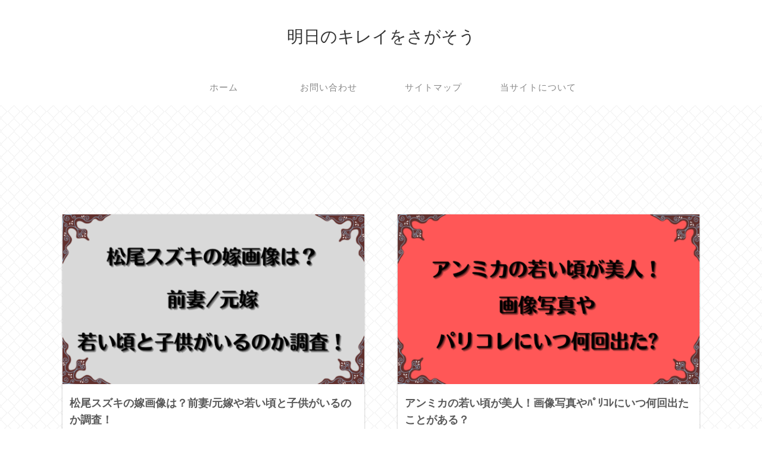

--- FILE ---
content_type: text/html; charset=utf-8
request_url: https://www.google.com/recaptcha/api2/aframe
body_size: 269
content:
<!DOCTYPE HTML><html><head><meta http-equiv="content-type" content="text/html; charset=UTF-8"></head><body><script nonce="O44G1u-GXcBZ2h2dHQBAyw">/** Anti-fraud and anti-abuse applications only. See google.com/recaptcha */ try{var clients={'sodar':'https://pagead2.googlesyndication.com/pagead/sodar?'};window.addEventListener("message",function(a){try{if(a.source===window.parent){var b=JSON.parse(a.data);var c=clients[b['id']];if(c){var d=document.createElement('img');d.src=c+b['params']+'&rc='+(localStorage.getItem("rc::a")?sessionStorage.getItem("rc::b"):"");window.document.body.appendChild(d);sessionStorage.setItem("rc::e",parseInt(sessionStorage.getItem("rc::e")||0)+1);localStorage.setItem("rc::h",'1763995163470');}}}catch(b){}});window.parent.postMessage("_grecaptcha_ready", "*");}catch(b){}</script></body></html>